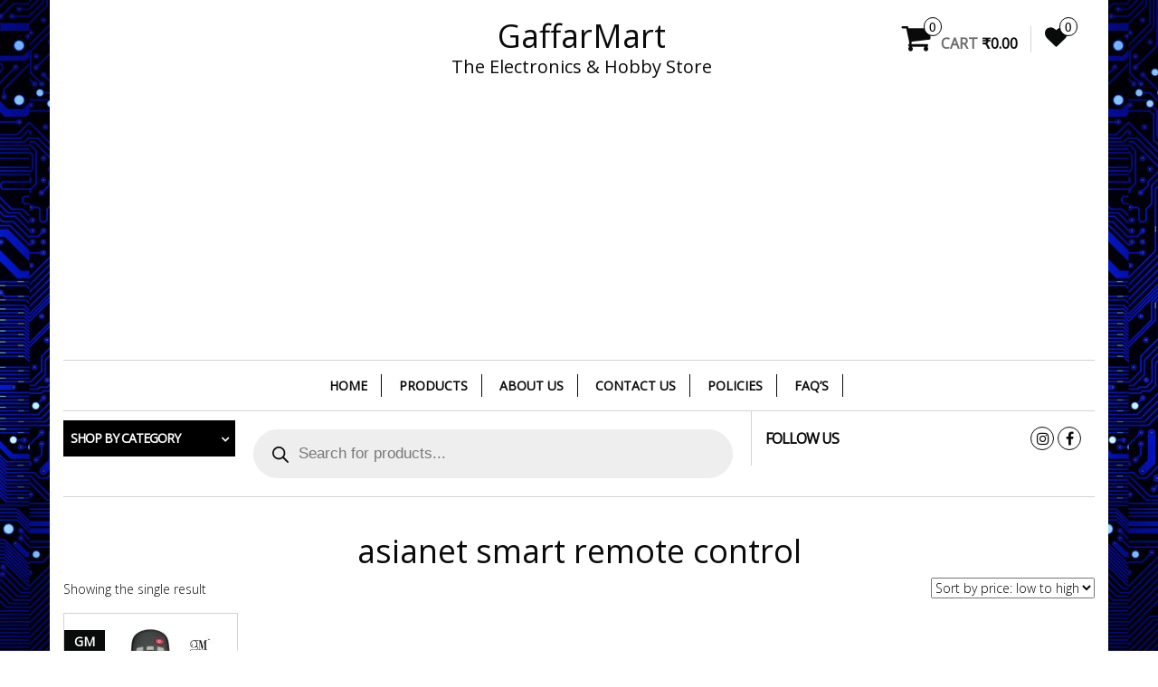

--- FILE ---
content_type: text/html; charset=utf-8
request_url: https://www.google.com/recaptcha/api2/aframe
body_size: 257
content:
<!DOCTYPE HTML><html><head><meta http-equiv="content-type" content="text/html; charset=UTF-8"></head><body><script nonce="u1I4sQiXKvBjmvPIgOrSaw">/** Anti-fraud and anti-abuse applications only. See google.com/recaptcha */ try{var clients={'sodar':'https://pagead2.googlesyndication.com/pagead/sodar?'};window.addEventListener("message",function(a){try{if(a.source===window.parent){var b=JSON.parse(a.data);var c=clients[b['id']];if(c){var d=document.createElement('img');d.src=c+b['params']+'&rc='+(localStorage.getItem("rc::a")?sessionStorage.getItem("rc::b"):"");window.document.body.appendChild(d);sessionStorage.setItem("rc::e",parseInt(sessionStorage.getItem("rc::e")||0)+1);localStorage.setItem("rc::h",'1763752710424');}}}catch(b){}});window.parent.postMessage("_grecaptcha_ready", "*");}catch(b){}</script></body></html>

--- FILE ---
content_type: text/css
request_url: https://gaffarmart.in/wp-content/cache/wpfc-minified/fga0ir06/63k1s.css
body_size: 9666
content:
.rsrc-container {
background-color: #fff;
padding-left: 30px;
padding-right: 30px;
min-width: 320px;
}
.rsrc-header {
background-color: #fff;
display: inline-block;
}
.header-section {
position: relative;
margin-bottom: 5px;
}
.navbar-header {
border-top: 1px solid #D3D3D3;
border-bottom: 1px solid #D3D3D3;
}
.rsrc-header-img {
margin-top: 15px;
margin-bottom: 15px;
} @media only screen and (max-width: 991px) {
#site-header {
text-align: center;
display: inherit; 
}
.social-section {
border-left: none !important;
padding-left: 0;
}
.header-categories #collapseOne {
width: 100%;
}
}
.rsrc-header-text {
padding-left: 5px;
}
.responsive-title .rsrc-header-text .site-title a {
line-height: 50px;
font-size: 32px;
}
.rsrc-top-menu {
}
.rsrc-content {
height: 100%;
margin-top: 20px;
}
.rsrc-main {
padding: 0;
position: relative;
}
.rsrc-fullwidth-home {
margin-top: 20px;
}
.rsrc-home {
padding: 0;
}
.rsrc-left {
padding-left: 0;
}
.rsrc-right {
padding-right: 0;
}
#content-footer-section {
background-color: #F1F1F1;
padding: 10px;
border-top: 1px solid #D3D3D3;
border-bottom: 1px solid #D3D3D3;
margin-left: -30px;
margin-right: -30px;
clear: both;
}
.rsrc-author-credits {
padding: 10px 20px 10px 20px;
text-transform: uppercase;
margin-left: -30px;
margin-right: -30px;
}
.bypostauthor, .sticky {
} .col-xs-1-5, .col-sm-1-5, .col-md-1-5, .col-lg-1-5 {
position: relative;
min-height: 1px;
padding-right: 15px;
padding-left: 15px;
}
.col-xs-1-5 {
width: 20%;
float: left;
}
@media (min-width: 768px) {
.col-sm-1-5 {
width: 20%;
float: left;
}				
}
@media (min-width: 992px) {
.col-md-1-5 {
width: 20%;
float: left;
} 
}
@media (min-width: 1200px) {
.col-lg-1-5 {
width: 20%;
float: left;
}
} @media (min-width: 768px) {
ul.nav li:hover > ul.dropdown-menu {
display: block;
}
.navbar-nav.menu-center {
float: none;
text-align: center;
}
.navbar-nav.menu-center > li {
float: none;
display: inline-block;
}
} @media only screen and (max-width: 767px) {
.dropdown-menu {
position: static;
display: block;
float: none;
padding: 10px 0; 
background-color: transparent;
border: none;
border-radius: 0;
-webkit-box-shadow: none;
box-shadow: none;
}
.dropdown-menu > li > a, .navbar-inverse .navbar-nav .open .dropdown-menu > li > a{
color: #000;
padding: 3px 30px;
}
.dropdown-submenu>.dropdown-menu {
padding-left: 10px;
}
.navbar-inverse .navbar-nav > li > a:after {
display: none;
}
.navbar-nav {
margin: 7.5px 0px;
}
.navbar.cloned {
max-height: 70%;
overflow-y: scroll;
border-bottom: 2px solid;
}
#menu-top-menu.navbar-nav > li > a {
padding: 0;
}
.widget-menu .caret {
display: none;
}
.hidden-xs .rsrc-header-img {
margin: 0;
max-width: 75%;
line-height: 50px;
}
.header-login, .header-cart {
margin-top: 12px!important;
padding: 0;
}
}
.menu-img {
max-width: 75%;
line-height: 50px;
}
.menu-img img {
max-height: 50px;
}
.navbar-inverse .navbar-nav > li > a:after {
content: "/";
margin-left: 10px;
}
.navbar-inverse .navbar-nav > li:last-child a:after {
display: none;
}
ul li li .dropdown-submenu>a:after, #footer-navigation .caret {
display: none;
}
#footer-navigation {
border-bottom: 0;
min-height: 30px;
}
#footer-navigation li > a {
padding-bottom: 0;
}
thead {
background-color: #CECECE;
color: #fff;
}
tr:nth-child(odd)		{ background-color:rgba(0, 0, 0, 0.05); }
tr:nth-child(even)		{ background-color:rgba(255, 255, 255, 0.05); } 
img {
max-width: 100%;
height: auto;
}
.featured-thumbnail {
padding: 0;
overflow: hidden;
position: relative;
cursor: pointer;
}
.featured-thumbnail img {
width: 100%;
}
.featured-thumbnail::before {
position: absolute;
top: 0;
left: -75%;
z-index: 2;
display: block;
content: '';
width: 50%;
height: 100%;
background: -webkit-linear-gradient(left, rgba(255,255,255,0) 0%, rgba(255,255,255,.3) 100%);
background: linear-gradient(to right, rgba(255,255,255,0) 0%, rgba(255,255,255,.3) 100%);
-webkit-transform: skewX(-25deg);
transform: skewX(-25deg);
}
.featured-thumbnail:hover::before {
-webkit-animation: shine .75s;
animation: shine .75s;
}
.featured-thumbnail img {
-webkit-transform: scale(1);
transform: scale(1);
-webkit-transition: .4s ease-in-out;
transition: .4s ease-in-out;
}
.featured-thumbnail:hover img {
-webkit-transform: scale(1.2);
transform: scale(1.2);
}
@-webkit-keyframes shine {
100% {
left: 125%;
}
}
@keyframes shine {
100% {
left: 125%;
}
}
h1.site-title, h2.site-title {
font-size: 36px;
margin-bottom: 0;
}
.menu-text h1.site-title,.menu-text h2.site-title {
font-size: 26px;
margin: 0;
line-height: 50px;
}
.rsrc-header-img.menu-img img {
max-height: 50px;
}
h2.site-desc, h3.site-desc {
font-size: 20px;
margin-top: 0;
}
.navbar {
border-radius: 0;
border: none;
border-bottom: 1px solid #D3D3D3;
background: #fff;
} .screen-reader-text {
border: 0;
clip: rect(1px, 1px, 1px, 1px);
clip-path: inset(50%);
height: 1px;
margin: -1px;
overflow: hidden;
padding: 0;
position: absolute !important;
width: 1px;
word-wrap: normal !important;
}
.screen-reader-text:hover,
.screen-reader-text:active,
.screen-reader-text:focus {
background-color: #f1f1f1;
border-radius: 3px;
box-shadow: 0 0 2px 2px rgba(0, 0, 0, 0.6);
clip: auto !important;
clip-path: none;
color: #21759b;
display: block;
font-size: 14px;
font-weight: bold;
height: auto;
left: 10px;
line-height: normal;
padding: 15px 23px 14px;
text-decoration: none;
top: 5px;
width: auto;
z-index: 100000; } .pager li>a, .pager li>span, .pager li>a:hover, .pager li>a:focus {
display: inline-block !important;
padding: 2px 5px !important;
background-color: transparent !important;
border: none !important;
border-radius: 0 !important;
}
.nav-previous{float:left;}
.nav-next{float:right;}
.post-navigation{clear:both;margin:10px 0 0 0;overflow:hidden; }
.post-navigation div{ display: block; position: relative;font-size: 14px;color: #999;}
.post-previous{float: left;padding-left: 30px; text-align: left;}
.post-next{	float: right;text-align: right;padding-right: 30px;}
.post-navigation div span{display: block;	font-size: 90%;	color: #999;}
.post-navigation div a:after{	position: absolute;	font-size: 45px;line-height: 40px;font-weight: bold;top:0;}
.post-previous a:after{content: '«';	left:0;}
.post-next a:after{content: '»';	right:0;} .postauthor-content img {
float: left;
margin-right: 10px;
}
.postauthor-container {
display: block;
overflow: hidden;
margin-bottom: 15px;
} .related-posts ul {
padding: 15px;
}
.related-posts li {
list-style-type: none;
position: relative;
padding: 0;
}
.related-title {
text-transform: uppercase;
text-decoration: none;
font-weight: bold;
color: #fff;
}
.related-header {
position: absolute;
bottom: 0;
background-color: rgba(0, 0, 0, 0.40);
border-left: 10px solid #F4C700;
width: 100%;
padding: 10px
}
.rpost .entry-summary {
color: #fff;
display: none;
}
.rpost:hover .entry-summary{
display: block;
} .social-links .fa {
font-size: 22px;
}
.social-links {
text-align: center;
float: right;
padding: 17px 0;
}
.social-links ul {
padding: 0;
}
.social-links ul li {
display: inline;
}
.social-links i.fa {
padding: 4px;
text-align: center;
transition: background-color 0.2s ease-out 0s;
font-size: 16px;
float: right;
width: 26px;
height: 26px;
border: 1px solid #999;
border-radius: 50%;
color: #999;
margin-left: 4px;
}
span.social-section-title {
font-size: 16px;
font-weight: bold;
text-transform: uppercase;
padding: 10px 0;
display: inline-block;
line-height: 40px;
} 
.social-links i.fa-twitter:hover {color: #1BB2E9;}
.social-links i.fa-facebook:hover {color: #3B5A9B;}
.social-links i.fa-youtube:hover {color: #ED3F41;}
.social-links i.fa-vimeo-square:hover {color: #44BBFF;}
.social-links i.fa-skype:hover {color: #009CEF;}
.social-links i.fa-linkedin:hover {color: #007BB6;}
.social-links i.fa-google-plus:hover {color: #DC4937;}
.social-links i.fa-github:hover {color: #4183C4;}
.social-links i.fa-flickr:hover {color: #0062DD;}
.social-links i.fa-dribbble:hover {color: #E24D87;}
.social-links i.fa-instagram:hover {color: #3F729B;}
.social-links i.fa-pinterest:hover {color: #D5282E;}
.social-links i.fa-stumbleupon:hover {color: #EC4823;}
.social-links i.fa-tumblr:hover {color: #455469;}
.social-links i.fa-wordpress:hover {color: #21759B;}
.social-links i.fa-codepen:hover {color: #CCCCCC;}
.social-links i.fa-digg:hover {color: #14589E;}
.social-links i.fa-reddit:hover {color: #FF4500;}
.social-links i.fa-email:hover {color: #FF5400;}
.social-links i.fa-rss:hover {color: #FFB300;}
.fa-email:before {
content: "\f003";
}
.top-section {
padding: 0;
border-bottom: 1px solid #D3D3D3;
}
.top-infobox {
font-size: 14px;
font-weight: bold;
color: #000;
padding: 7px;
} .home-header {
padding: 10px 15px;
}
.archive-article {
position: relative;
margin-bottom: 20px;
border: 1px solid #D3D3D3;
}
.archive-article header {
position: absolute;
top: 50%;
width: 100%;
text-align: center;
background-color: rgba(255, 255, 255, 0.68);
padding: 15px;
color: #000;
left: 50%;
-webkit-transform: translate(-50%, -50%);
-moz-transform: translate(-50%, -50%);
-ms-transform: translate(-50%, -50%);
-o-transform: translate(-50%, -50%);
transform: translate(-50%, -50%);
}
.archive-article header a{
color: #000;
}
.nothumbnail header {
position: relative;
left: 0;
top: 0;
-webkit-transform: translate(0, 0);
-moz-transform: translate(0, 0);
-ms-transform: translate(0, 0);
-o-transform: translate(0, 0);
transform: translate(0, 0);
}
.page-header, .archive-article header a {
text-transform: uppercase;
text-decoration: none;
font-weight: bold !important;
color: #000;
}
h1.page-header, h2.page-header {
font-size: 32px;
line-height: 1;
margin-bottom: 5px;
}
.post-meta {
font-size: 75%;
display: block;
padding-bottom: 15px;
opacity: 0.8;
}
.post-meta span.fa {
margin-right: 2px;
}
.post-meta span, .post-meta time {
margin-right: 5px;
}
.entry-summary {
color: #515151;
line-height: 1.8;
margin-bottom: 25px;
} .navigation.pagination {
width: 100%;
text-align: center;
background-color: #f4c700;
border-radius: 0;
padding: 25px;
margin: 0;
}
.nav-links {
display: inline-block;
}
.nav-links a, .nav-links span {
position: relative;
float: left;
padding: 7px 12px;
line-height: 1.5;
text-decoration: none;
background-color: #ffffff;
color: #000;
border: 1px solid #dddddd;
margin-left: -1px;
}
.nav-links span.current {
background-color: rgba(0, 0, 0, 0.1);
color: #ffffff;
} .home-featured .home-header {
position: absolute;
bottom: 0;
background-color: rgba(0, 0, 0, 0.40);
border-left: 10px solid #F4C700;
width: 100%;
-webkit-transition: bottom .3s ease-in-out;
-moz-transition: bottom .3s ease-in-out;
-o-transition: bottom .3s ease-in-out;
transition: bottom .3s ease-in-out;
}
.home-featured .home-header .page-header a {
font-size: 50%;
}
article.featured-article {
display: inline-block;
padding: 0;
min-height: 170px;
}
.home-featured .home-header .entry-summary {
color: #fff;
display: none;
}
.home-featured .home-header:hover .entry-summary{
display: block;
} .btn.outline {
background: none;
padding: 5px 10px;
}
.btn-primary.outline {
border: 2px solid #f4c700;
color: #f4c700;
border-radius: 0;
-webkit-transition: .3s ease-in-out;
-moz-transition: .3s ease-in-out;
-o-transition: .3s ease-in-out;
transition: .3s ease-in-out;
}
.btn-primary.outline:hover, .btn-primary.outline:focus, .btn-primary.outline:active, .btn-primary.outline.active, .open > .dropdown-toggle.btn-primary {
color: #fff;
border-color: #f4c700;
background-color: #f4c700;
}
.btn-primary.outline:hover a{
color: #fff;
}
.btn-primary.outline:active, .btn-primary.outline.active {
border-color: #f4c700;
color: #fff;
box-shadow: none;
} .btn {	
border: 0 none;
}
.btn:focus, .btn:active:focus, .btn.active:focus {
outline: 0 none;
}
.btn .fa {
margin-right: 5px;
} #breadcrumbs {
padding: 10px;
text-transform: uppercase;
border-top: 1px solid #D3D3D3;
border-bottom: 1px solid #D3D3D3;
margin-bottom: 10px;
}
#breadcrumbs .fa{
margin-right: 5px;
} .widget h3 {
font-size: 16px;
color: #000;
letter-spacing: 0;
font-weight: bold;
text-transform: uppercase;
}
#content-top-section {
display: block;
float: right;
width: 100%;
}
#content-top-section .widget {
float: right;
display: inline-block;
margin: 0 5px;
line-height: 1.1;
border: 1px solid #D3D3D3;
padding: 0 5px;
border-top: 0;
}
#content-top-section h3.widget-title {
margin: 0 5px;
padding: 0;
display: inline-block;
line-height: 1.4;
}
#content-top-section .widget ul {
padding: 0;
margin: 0;
list-style-type: none;
display: inline-block;
}
#content-top-section .widget li {
display: inline-block;
}
#content-top-section a.woocs_flag_view_item {
width: inherit;
height: inherit;
}
#content-top-section .textwidget {
display: inline-block;
} .rsrc-main .rsrc-post-content {
padding: 15px 0;
}
.single-thumbnail {
text-align: center;
} #back-top {
position: fixed;
bottom: 15px;
right: 10px;
z-index: 999;
}
#back-top a {
width: 40px;
display: block;
text-align: center;
-webkit-transition: 1s;
-moz-transition: 1s;
transition: 1s;
opacity: 0.7;
}
#back-top a:hover {
opacity: 1;
}
#back-top span {
width: 40px;
height: 40px;
display: block;
-webkit-border-radius: 5px;
-moz-border-radius: 5px;
border-radius: 5px;
background-color: #F4C700;
}
#back-top span:before {
font-family: 'FontAwesome';
content: "\f106";
line-height: 40px;
font-size: 25px;
color: #fff;
} form#commentform p input {
width: 100%;
}
.commentlist ul.children {
text-transform: inherit;
} .widget_nav_menu li {
width: 100%;
}
.widget_nav_menu li:before {
margin-right: 5px;
}
.widget ul {
padding-left: 20px;
} .single-article {
margin-bottom: 25px;
}
.single-article-carousel{
padding: 0;
margin-right: 20px;
}
li.single-article-carousel{
padding: 0;
list-style-type: none;
}
.recent-carousel {
margin-bottom: 20px;
}
.single-article-inner {
border: 1px solid #D3D3D3;
padding-bottom: 20px;
}
.single-article h2.page-header, .single-article-carousel h2.page-header{
font-weight: normal;
font-size: 20px;
padding: 15px 10px 10px 10px;
color: #000;
}
.single-article h2.page-header a, .single-article-carousel h2.page-header a{
color: #000;
word-wrap: break-word;
}
.single-article  .entry-summary, .single-article-carousel  .entry-summary {
padding: 0 10px;
}
.single-article.col-md-3:nth-child(4n+5),
.single-article.col-md-6:nth-child(2n+3),
.single-article.col-md-4:nth-child(3n+4),
.single-article.col-md-1-5:nth-child(5n+6),
.single-article.col-md-2:nth-child(6n+7) {
clear:left;
}
.single-meta-date {
position: absolute;
top: 0;
left: 15px;
padding: 10px;
background-color: #F4C700;
margin: 8px;
color: #fff;
text-align: center;
}
.day {
font-size: 25px;
font-weight: bold;
line-height: 25px;
}
.month {
letter-spacing: -1px;
text-transform: uppercase;
}
.single-article.single-alt {
margin-bottom: 10px;
}
.single-alt .single-article-inner {
padding: 10px;
min-height: 90px;
}
.single-alt .single-thumbnail {
float: left;
padding-right: 10px;
}
.single-alt .single-meta-date {
position: relative;
float: left;
left: 0;
padding: 14px 10px;
margin: 0 10px 0 0;
max-height: 70px;
}
.single-alt .entry-summary, .single-alt h2.page-header {
padding: 0;
margin: 0;
} input, select, textarea {
color: #000;
}
.header-cart, .header-login {
position: relative;
margin-top: 24px;
text-transform: uppercase;
color: #000;
}
.header-cart a, .header-login a {
color: #000;
}
.header-login {
margin-top: 28px;
}
.header-cart p{
margin: 0;
padding: 0;
text-align: center;
}
.header-cart-inner {
display: inline-block;
vertical-align: middle;
}
.site-header-cart {
position: absolute;
top: 100%;
padding: 10px;
border: 1px solid #CECECE;
display: none;
opacity: 0;
z-index: 999999;
background-color: #fff;
min-width: 330px;
right: 0;
-webkit-transition: .5s ease-in-out;
transition: .5s ease-in-out; 
}
.header-cart-inner:hover .site-header-cart {
display: block;
opacity: 1;
}
.woocommerce-cart .header-cart-inner:hover .site-header-cart,
.woocommerce-checkout .header-cart-inner:hover .site-header-cart {
display: none !important;
} .float-cart {
position: fixed;
top: 25%;
right: 0;
z-index: 999;
}
.float-cart .amount-title, .float-cart .amount-cart {
display: none;
}
.float-cart .top-wishlist, .float-cart .cart-contents, .float-cart .float-account {
padding: 15px;
margin: -1px;
float: none;
display: block;
border: 1px solid #d3d3d3;
background: rgba(255, 255, 255, 0.5);
font-size: 25px;
line-height: 30px;
position: relative;
z-index: 1000;
text-align: center;
}
.float-cart.header-cart .count {
background-color: rgba(255, 255, 255, 0.6);
}
.float-cart.header-cart .cart-style-two .count,
.float-cart.header-cart .cart-style-three .count,
.float-cart.header-cart .wishlist-style-two .count,
.float-cart.header-cart .wishlist-style-three .count {
opacity: 0.6;
}
.float-cart .site-header-cart {
top: 0;
right: -400px;
display: block;
z-index: 998;
}
.float-cart .header-cart-inner:hover .site-header-cart {
right: 100%;
}
.woocommerce ul.cart_list li img, .woocommerce ul.product_list_widget li img {
width: 60px;
float: left;
margin-left: 0;
margin-right: 5px;
}
.woocommerce ul.cart_list li dl, .woocommerce ul.product_list_widget li dl {
float: left;
border: none;
padding: 0 15px 0 0;
}
.woocommerce .widget_shopping_cart .total, .woocommerce.widget_shopping_cart .total {
border-top: 3px double #ebe9eb;
padding: 15px 0;
}
.header-cart i {
position: relative;
font-size: 35px;
}
.header-cart .count {
position: absolute;
font-size: 15px;
right: -11px;
border-radius: 60%;
padding: 2px 5px;
color: black;
background-color: white;
border: 1px solid #000;
top: -5px;
}
.header-cart .cart-style-two .count,
.header-cart .cart-style-three .count,
.header-cart .cart-style-four .count,
.top-wishlist.wishlist-style-two .count,
.top-wishlist.wishlist-style-three .count,
.top-wishlist.wishlist-style-four .count {
border: 2px solid;
}
.header-cart .cart-style-four .fa-shopping-cart,
.header-cart .wishlist-style-four .fa-heart {
border: 2px solid;
font-size: 22px;
padding: 8px;
border-radius: 50%;
}
.header-cart .cart-style-three i {
position: relative;
font-size: 22px;
border-radius: 50%;
padding: 10px;
margin-top: -5px;
}
.top-wishlist.wishlist-style-three .fa-heart {
position: relative;
font-size: 20px;
border-radius: 50%;
padding: 10px;
margin-top: -5px;
}
.top-wishlist.wishlist-style-three .count {
margin-top: 1px;
}
.top-wishlist.wishlist-style-four .count {
top: -10px;
}
.top-wishlist .count {
top: -8px;
}
.header-cart .top-wishlist a {
font-size: 16px;
position: relative;
}
.amount-title {
margin: 0 0 0 10px;
font-size: 16px;
font-weight: bold;
opacity: 0.6;
display: inline-block;
}
.amount-cart {
margin-left: 4px;
display: inline-block;
}
.amount-cart, .header-login {
font-size: 16px;
font-weight: bold;
color: #000;
}
.header-cart .woocommerce a.button {
min-width: 48%;
text-align: center;
margin-bottom: 10px;
}
.top-wishlist {
display: inline-block;
margin-left: 10px;
padding: 0px 15px;
border-left: 1px solid #D3D3D3;
vertical-align: middle;
}
.top-wishlist a {
color: #F4C700;
padding-top: 6px;
position: relative;
}
.top-wishlist .fa {
font-size: 25px;
}
.header-line-search {
border-bottom: 1px solid #D3D3D3;
margin-bottom: 20px;
letter-spacing: -1px;
border-top: 1px solid #D3D3D3;
margin-top: -1px;
}
.header-categories {
padding: 10px 0 10px 0;
}
.header-categories .list-unstyled{
display: table;
width: 100%;
margin-bottom: 0;
}
.header-categories .accordion-toggle {
padding: 0 15px 0 8px;
font-size: 14px;
text-transform: uppercase;
font-weight: bold;
color: #fff;
background-color: #000;
display: table-cell;
height: 40px;
line-height: 14px;
position: relative;
vertical-align: middle;
}
.header-categories .accordion-toggle:after {
font-family: 'FontAwesome';
content: "\f107";
margin-right: 8px;
position: absolute;
top: 14px;
right: 0;
}
.header-categories #collapseOne {
position: absolute;
top: 100%;
z-index: 10;
background-color: white;
min-width: 200px;
padding: 15px;
border: 1px solid #D3D3D3;
left: 0;
}
.header-categories .accordion-inner li {
font-size: 15px;
list-style-type: none;
margin-bottom: 4px;
text-transform: uppercase;
opacity: 0.8;
}
.header-categories .accordion-inner li a{
color: #000;
}
.header-categories .accordion-inner ul.children {
padding-left: 15px;
}
.header-categories .accordion-inner li ul {
padding: 0;
}
.header-search-form {
position: relative;
padding: 10px;
}
.header-search-form select, .header-search-title {
padding: 10px;
font-size: 14px;
font-weight: bold;
text-transform: uppercase;
border: 1px solid #D3D3D3;
height: 40px;
margin-right: -1px;
cursor: pointer;
line-height: 20px;
}
.header-search-form select {
color: #000;
}
.header-search-title {
cursor: auto;
}
.header-search-form input {
padding: 8px;
height: 40px;
border: 1px solid #D3D3D3;
}
.header-search-form button {
position: absolute;
right: 10px;
font-size: 14px;
padding: 10px 10px;
background-color: black;
border: 0;
color: white;
text-transform: uppercase;
font-weight: bold;
height: 40px;
line-height: 20px;
}
.social-section {
border-left: 1px solid #D3D3D3;
display: inline;
}
#add_payment_method #payment, .woocommerce-checkout #payment {
background: rgba(235, 233, 235, 0.43);
}
.woocommerce-cart .wc-proceed-to-checkout a.checkout-button {
padding: 10px;
}
.top-grid-img, .cat-grid-img{
position: relative;
overflow: hidden;
}
.top-grid-heading {
position: absolute;
bottom: 20%;
padding: 5%;
text-transform: uppercase;
color: black;
font-weight: bold;
-webkit-transition: .5s ease-in-out;
transition: .5s ease-in-out;
background-color: rgba(255, 255, 255, 0.35);
z-index: 2;
}
.top-grid-img:before {
content: '';
position: absolute;
top: 0;
right: 0;
left: 0;
bottom: 0;
background-color: #000;
z-index: 1;
opacity: 0;
-webkit-transition: .8s ease-in-out;
transition: .8s ease-in-out;
}
.topfirst-img:hover .top-grid-img:before, 
.top-grid-cat:hover .top-grid-img:before, 
.product-cats:hover .top-grid-img:before, 
.cat-grid-img:hover .top-grid-img:before,
.masonry-entry:hover .top-grid-img:before{
opacity: 0.7;
}
.top-grid-products ul {
margin: 0;
padding: 0;
}
.top-grid-products li:nth-child(2n) {
clear: both;
}
.top-grid-img img, .cat-grid-img img {
-webkit-transform: rotate(0) scale(1);
transform: rotate(0) scale(1);
-webkit-transition: .8s ease-in-out;
transition: .8s ease-in-out;
width: 100%;
}
.topfirst-img:hover img, .top-grid-cat:hover img, .product-cats:hover img, .cat-grid-img:hover img, .masonry-entry:hover img {
-webkit-transform: rotate(10deg) scale(1.5);
transform: rotate(10deg) scale(1.5);
}
.top-grid-heading .btn-primary.outline a{
font-weight: bold;
}
.topfirst-img:hover .btn-primary.outline{
color: #fff;
border-color: #f4c700;
background-color: #f4c700;
}
.topfirst-img:hover .btn-primary.outline a{
color: #fff;
}
.topfirst-img:hover .top-grid-heading, .top-grid-cat:hover .top-grid-heading, .product-cats:hover .top-grid-heading {
color: #fff;
}
li.product-cats {
position: relative;
}
ul.products {
margin-bottom: 0;
padding: 0;
}
.topsecond-img .top-grid-heading {
padding: 2% 5% 5% 5%;
right: 0;
z-index: 2;
}
.product-cats .top-grid-heading {
bottom: 0;
text-align: center;
width: 100%;
z-index: 2;
}
.product-cats .top-grid-heading h2 {
font-size: 18px;
font-weight: bold;
}
.no-gutter [class*="-6"], .no-gutter [class*="-4"] {
padding-left:0;
padding-right:0;
}
.top-area {
margin: 0 0 30px 0;
}
.top-area h2 {
font-weight: bold;
} .post-tags {
clear: both;
} .twp-tooltip {	
text-decoration: underline;
} .divider {
widht:100%;
margin: 15px auto;
}
.di-one {
border: 0;
height: 1px;
background: #333;
background-image: linear-gradient(to right, #ccc, #333, #ccc);
}
.di-two {
border: 0;
height: 1px;
background-image: linear-gradient(to right, rgba(0, 0, 0, 0), rgba(0, 0, 0, 0.75), rgba(0, 0, 0, 0));
}
.di-dashed {
border: 0;
border-bottom: 1px dashed #ccc;
background: #999;
}
.di-double {
border: 0;
height: 0;
padding: 2px;
border-top: 1px solid rgba(0, 0, 0, 0.2);
border-bottom: 1px solid rgba(0, 0, 0, 0.2);
} .divider-title {
display: table;
white-space: nowrap;
overflow: hidden;
margin-bottom: 20px;
}
.divider-title:before, .divider-title:after {
border-top: 1px solid rgba(0, 0, 0, 0.2);
content: '';
display: table-cell;
position: relative;
top: 0.5em;
width: 45%;
}
.divider-title.ti-dotted:before, .divider-title.ti-dotted:after {
border-top: 1px dotted rgba(0, 0, 0, 0.2);
}
.divider-title.ti-dashed:before, .divider-title.ti-dashed:after {
border-top: 1px dashed rgba(0, 0, 0, 0.2);
}
.divider-title.ti-double:before, .divider-title.ti-double:after {
border-top: 3px double rgba(0, 0, 0, 0.2);
}
.divider-title:before{ right: 1.5%; }
.divider-title:after { left: 1.5%; } .twp-image {
position: relative;
overflow: hidden;
margin-bottom: 15px;
display: inline-block;
max-width: 100%;
}
.img-heading {
position: absolute;
top: 50%;
text-align: center;
width: 100%;
margin: -15px 0 0 0;
font-weight: bold;
}
.zoomin img {
-webkit-transform: scale(1);
transform: scale(1);
overflow: hidden;
-webkit-transition: .3s ease-in-out;
transition: .3s ease-in-out;
}
.twp-image.zoomin:hover img {
-webkit-transform: scale(1.1);
transform: scale(1.1);
}
.zoomout img {
-webkit-transform: scale(1);
transform: scale(1);
-webkit-transition: .3s ease-in-out;
transition: .3s ease-in-out;
}
.twp-image.zoomout:hover img {
-webkit-transform: scale(0.9);
transform: scale(0.9);
}
.twp-image.flash:hover img {
opacity: 1;
-webkit-animation: flash 1.5s;
animation: flash 1.5s;
}
@-webkit-keyframes flash {
0% {
opacity: .4;
}
100% {
opacity: 1;
}
}
@keyframes flash {
0% {
opacity: .4;
}
100% {
opacity: 1;
}
} .woocommerce ul.products li.product h3,
.woocommerce ul.products li.product h2.woocommerce-loop-product__title,
.woocommerce ul.products li.product h2.woocommerce-loop-category__title {
padding: 0 5px 5px 5px;
width: 100%;
text-align: center;
text-transform: uppercase;
color: black;
font-weight: bold;
font-size: 100%;
}
.woocommerce ul.products li.product {
padding: 5px;
border: 1px solid #D3D3D3;
text-align: center;
overflow: hidden;
-webkit-transition: .3s ease-in-out;
transition: .3s ease-in-out;
}
li.product-category.product .count {
position: absolute;
top: -20px;
background-color: transparent;
left: 0;
color: #fff;
opacity: 0;
padding: 5%;
-webkit-transition: .5s ease-in-out;
transition: .5s ease-in-out;
width: 100%;
background-color: rgba(0, 0, 0, 0.5);
}
.woocommerce ul.products li.product:hover .count{
top: 40%;
opacity: 1;
} .custom-category {
margin-bottom: 20px;
}
.custom-category li.product-cats {
margin-bottom: 30px;
}
.custom-category .cat-meta {
text-align: center;
}
.custom-category .img-thumbnail {
border-radius: 0;
}
.custom-category .cat-count:after {
content: '';
margin: 15px auto;
width: 40px;
height: 4px;
display: block;
background: #D3D3D3;
}
.custom-category a {
font-weight: bold;
}
.custom-category .top-grid-heading {
margin-left: -4px;
}
.custom-category .top-grid-heading h2 {
font-size: 14px;
margin: 5px 0 5px 0;
font-weight: bold;
} .top-grid-products .onsale, .custom-category .onsale, .slider-grid-img .onsale, .woocommerce ul.products li.product .onsale, .woocommerce span.onsale, .top-carousel-inner span.onsale {
margin: 0;
border-radius: 0;
color: #FEFEFE;
left: 0;
right: auto;
overflow: hidden;
position: absolute;
text-align: center;
text-transform: uppercase;
top: 18px;
background-color: #F4C700;
white-space: nowrap;
font-weight: bold;
font-size: 14px;
-webkit-backface-visibility: hidden;
z-index: 9;
padding: 3px 8px;
line-height: 20px;
height: 25px;
min-height: 25px;
}
.woocommerce .products .star-rating {
position: absolute;
top: 0px;
right: 10px;
-webkit-transition: .6s ease-in-out;
transition: .6s ease-in-out;
opacity: 0;
}
.woocommerce ul.products li.product:hover .star-rating {
top: 10px;
right: 10px;
opacity: 1;
}
.woocommerce ul.products li.product .price del {
color: inherit;
opacity: .5;
display: inline-block;
}
.add-to-wishlist-custom {
margin-top: 1em;
position: absolute;
right: 100%;
width: 100%;
top: 45%;
background-color: #000;
color: #fff;
opacity: 0;
-webkit-transition: .5s ease-in-out;
transition: .5s ease-in-out;
line-height: 18px;
font-size: 16px;
padding: 6px 12px;
white-space: nowrap;
}
a.add_to_wishlist {
padding: 0px 15px;
}
.add-to-wishlist-custom:hover {
background-color: #F4C700;
color: #fff;
}
.add-to-wishlist-custom .yith-wcwl-add-button a:before {
font-family: 'FontAwesome';
content: "\f004";
margin-right: 5px;
}
.add-to-wishlist-custom a, .add-to-wishlist-custom a:hover {
color: #fff;
font-weight: bold;
font-size: 15px;
}
.add-to-wishlist-custom img.ajax-loading {
margin-left: 5px;
visibility:hidden;
height: 16px;
width: 16px;
}
.woocommerce ul.products li.product:hover .add-to-wishlist-custom {
right: 0;
opacity: 1;
}
.yith-wcwl-wishlistexistsbrowse.show {
white-space: initial;
padding: 2px 4px;
line-height: 22px;
}
.woocommerce ul.products li.product .button {
margin-top: 1em;
position: absolute;
left: 100%;
width: 100%;
top: 30%;
background-color: #F4C700;
color: #fff;
opacity: 0;
font-size: 15px;
-webkit-transition: .5s ease-in-out;
transition: .5s ease-in-out;
}
.woocommerce a.button.alt, .woocommerce button.button.alt, .woocommerce input.button.alt, .woocommerce #respond input#submit.alt, .woocommerce #respond input#submit, .woocommerce a.button, .woocommerce button.button, .woocommerce input.button {
background-color: #F4C700;
color: #fff;
-webkit-transition: .5s ease-in-out;
transition: .5s ease-in-out;
}
.woocommerce #respond input#submit.alt.disabled, .woocommerce #respond input#submit.alt:disabled, .woocommerce #respond input#submit.alt:disabled[disabled], .woocommerce a.button.alt.disabled, .woocommerce a.button.alt:disabled, .woocommerce a.button.alt:disabled[disabled], .woocommerce button.button.alt.disabled, .woocommerce button.button.alt:disabled, .woocommerce button.button.alt:disabled[disabled], .woocommerce input.button.alt.disabled, .woocommerce input.button.alt:disabled, .woocommerce input.button.alt:disabled[disabled] {
background-color: #F4C700;
color: #fff;
}
.woocommerce button.button.alt:disabled:hover, .woocommerce button.button.alt:disabled[disabled]:hover, .woocommerce ul.products li.product .button:hover, .woocommerce a.button.alt:hover, .woocommerce button.button.alt:hover, .woocommerce input.button.alt:hover, .woocommerce #respond input#submit.alt:hover, .woocommerce #respond input#submit:hover, .woocommerce a.button:hover, .woocommerce button.button:hover, .woocommerce input.button:hover {
background-color: #000;
color: #fff;
}
.woocommerce ul.products li.product .button:before {
font-family: 'FontAwesome';
content: "\f07a";
margin-right: 5px;
}
.woocommerce ul.products li.product .button.product_type_variable:before {
font-family: 'FontAwesome';
content: "\f105";
}
.woocommerce ul.products li.product:hover .button {
left: 0;
opacity: 1;
}
.widget_shopping_cart a.button {
min-width: 48%;
margin-bottom: 10px;
text-align: center;
}
.widget_shopping_cart p {
text-align: center;
}
.woocommerce a.added_to_cart {
display: inline-block;
width: 100%;
text-align: center;
color: #fff;
background-color: #000;
padding: 5px;
font-weight: bold;
}
.woocommerce a.added_to_cart:hover {
background-color: #F4C700;
}
.woocommerce td.product-name dl.variation dd, .woocommerce ul.product_list_widget li dl dd {
margin-bottom: 0px;
} .woocommerce div.product div.images img {
padding: 5px;
border: 1px solid #D3D3D3;
}
.woocommerce div.product .product_title {
text-transform: uppercase;
font-weight: bold;
border-bottom: 1px solid #D3D3D3;
padding-bottom: 10px;
font-size: 28px;
}
.woocommerce #respond input#submit, .woocommerce a.button, .woocommerce button.button, .woocommerce input.button {
border-radius: 0;
}
.woocommerce div.product form.cart .variations td.label {
padding: 10px;
background-color: #000;
display: inline-block;
}
.variations tr:nth-child(odd), .variations tr:nth-child(even) {
background-color: transparent;
}
.woocommerce div.product form.cart .variations td {
padding-top: 0;
}
.woocommerce div.product form.cart .variations select {
padding: 8px;
}
.woocommerce div.product form.cart .variations label {
color: #fff;
text-transform: uppercase;
margin: 0;
line-height: 18px;
}
.woocommerce div.product form.cart .reset_variations:before {
font-family: 'FontAwesome';
content: "\f00d";
margin-right: 5px;
}
.woocommerce div.product .woocommerce-tabs ul.tabs {
padding: 0;
margin-bottom: 10px;
}
.woocommerce div.product .woocommerce-tabs ul.tabs li {
background-color: transparent;
border-radius: 0;
margin: 0;
padding: 0 10px;
border: 1px solid #FFFFFF;
border-color: transparent;
}
.woocommerce div.product .woocommerce-tabs ul.tabs li:before, .woocommerce div.product .woocommerce-tabs ul.tabs li:after {
border-width: 0;
box-shadow: none!important;
position: relative;
}
.woocommerce div.product .woocommerce-tabs ul.tabs li:after {
font-family: 'FontAwesome';
content: "/";
margin-left: 10px;
}
.woocommerce div.product .woocommerce-tabs ul.tabs li.active {
border-bottom-color: #F4C700;
background: transparent;   
}
.woocommerce div.product .woocommerce-tabs ul.tabs li a {
opacity: 0.7;
text-transform: uppercase;
}
.woocommerce div.product .woocommerce-tabs ul.tabs li.active a {
opacity: 1;
}
.wc-tab h2 {
margin-top: 0;
}
.woocommerce #reviews #comments ol.commentlist li .comment-text {
padding: 1em;
}
.woocommerce #reviews #comments ol.commentlist {
padding: 0;
}
.woocommerce div.product p.price, .woocommerce div.product span.price {
color: #000000;
font-size: 22px;
}
.woocommerce ul.products li.product .price {
color: #000000;
font-size: 16px;
}
.woocommerce-cart .cart-collaterals .cart_totals table td, .woocommerce-cart .cart-collaterals .cart_totals table th {
padding: 6px;
} .woocommerce h1.page-title {
text-align: center;
}
.woocommerce .term-description {
border-bottom: 1px solid #D3D3D3;
margin-bottom: 20px;
text-align: center;
padding-bottom: 10px;
} .woocommerce ul.cart_list li, .woocommerce ul.product_list_widget li {
padding: 4px;
margin-bottom: 5px;
border: 1px solid #D3D3D3;
}
.woocommerce .widget_shopping_cart .cart_list li, .woocommerce.widget_shopping_cart .cart_list li {
padding-top: 5px;
}
ul.product-categories, ul.children {
padding: 5px 0;
list-style-type: none;
text-transform: uppercase;
}
ul.children {
padding-left: 10px;
}
.woocommerce .widget_price_filter .ui-slider .ui-slider-handle, .woocommerce .widget_price_filter .ui-slider .ui-slider-range {
background-color: #F4C700;
}
.woocommerce .widget_price_filter .price_slider_wrapper .ui-widget-content {
background-color: #000;
}
.woocommerce form .form-row .input-checkbox {
position: relative;
} .woocommerce-MyAccount-navigation ul {
padding: 0;
list-style-type: none;
text-transform: uppercase;
font-weight: bold;
margin-bottom: 25px;
}
li.woocommerce-MyAccount-navigation-link {
padding: 10px 15px;
border-bottom: 1px solid;
}
li.woocommerce-MyAccount-navigation-link:hover {
background-color: rgba(169, 169, 169, 0.20);
}
li.woocommerce-MyAccount-navigation-link.is-active {
background-color: #f4c700;
color: #ffffff;
}
li.woocommerce-MyAccount-navigation-link.is-active a {
color: #ffffff;
}
.woocommerce-MyAccount-navigation-link:before {
font-family: 'FontAwesome';
margin-right: 10px;
}
.woocommerce-MyAccount-navigation-link--dashboard:before {
content: "\f108";  
}
.woocommerce-MyAccount-navigation-link--orders:before {
content: "\f115";  
}
.woocommerce-MyAccount-navigation-link--edit-address:before {
content: "\f041";  
}
.woocommerce-MyAccount-navigation-link--payment-methods:before {
content: "\f09d";  
}
.woocommerce-MyAccount-navigation-link--edit-account:before {
content: "\f044";  
}
.woocommerce-MyAccount-navigation-link--customer-logout:before {
content: "\f08b";  
}
.woocommerce-MyAccount-navigation-link--downloads:before {
content: "\f019";  
} .custom-box {
display: block;
clear: both;
float: left;
font-weight: bold;
padding-top: 10px;
text-transform: uppercase;
cursor: pointer;
opacity: 0.8;
}
.custom-box:hover {
opacity: 1;
text-decoration: underline;
}
.custom-box .fa {
margin-right: 5px;
}
.popover, .popover-content {
max-width: 450px;
width: 100%;
} input.search-field, #searchform #s, .yith-s {
border: 1px solid #D3D3D3;
padding: 8px;
width: 100%;
height: auto;
border-radius: 0;
position: relative;
}
#yith-ajaxsearchform .search-navigation {
display: inline !important;
}
form.woocommerce-product-search, .widget_search, .searchform, #yith-ajaxsearchform {
position: relative;
}
.widget_search #searchform #searchsubmit, .woocommerce-product-search input[type="submit"], #yith-searchsubmit, .widget_product_search button[type="submit"] {
position: absolute;
top: 0;
right: 0;
margin: 0;
padding: 9px;
border-radius: 0;
border: none;
color: #fff;
}
.dgwt-wcas-search-wrapp {
min-width: auto !important;
}
.widget .dgwt-wcas-is-details .dgwt-wcas-content-wrapp {
padding-left: 35px;
} .maxstore-has-gallery {
position: relative;
}
.maxstore-has-gallery .onsale, .woocommerce ul.products li.product:hover .add-to-wishlist-custom {
z-index: 999999;
}
.maxstore-has-gallery .secondary-image {
position: absolute;
top:0;
left:0;
opacity:0;
padding: 5px;
-webkit-transition: all 0.3s;
transition: all 0.3s;
}
.woocommerce ul.products li.product:hover .secondary-image {
opacity: 1;
} .woocommerce form .form-row input.input-text, .woocommerce form .form-row textarea {
line-height: 1;
padding: 6px;
}
input#coupon_code {
width: 50%;
padding: 6px;
}
.flexslider.woocommerce ul.products li.product {
clear: none;
margin: 0 20px 10px 0;
}
.flexslider.woocommerce.loading-hide ul.products, .flexslider.product-slider.loading-hide ul.slides {
opacity: 0;
max-height: 200px;
overflow: hidden;
}
.loading-hide {max-height: 200px; background: url(//gaffarmart.in/wp-content/themes/maxstore-pro/img/loader-carousel.gif) no-repeat center center !important; } .widget-menu ul.dropdown-menu {
top: 0;
left: 100%;
border: 0;
border-radius: 0;
padding: 10px;
}
.rsrc-right .widget-menu ul.dropdown-menu {
left: inherit;
right: 100%;
}
.widget-menu .caret {
margin-left: 15px;
border-left: 4px dashed;
border-top: 4px solid transparent;
border-bottom: 4px solid transparent;
position: absolute;
right: 5px;
top: 50%;
margin-top: -3px;
}
.widget-menu li {
list-style-type: none;
padding: 5px;
border-bottom: 1px solid rgba(0, 0, 0, 0.11);
}
.widget-menu li:last-child  {
border-bottom: none;
}
.widget-menu a {
display: block;
}
.widget-menu li:hover > ul.dropdown-menu {
display: block;
}
.widget-menu .dropdown-menu > li > a {
padding: 3px 5px;
} .wpcf7-form-control {
width: 100%;
margin-top: 5px;
margin-bottom: 10px;
}
input.wpcf7-form-control {
padding: 5px;
}
select.wpcf7-select {
padding: 5px;
}
input.wpcf7-submit {
padding: 10px 25px;
background-color: #F4C700;
border: none;
color: #fff;
font-weight: bold;
} form.widget_wysija {
text-align: center;
padding: 10px;
border: 1px solid rgba(0, 0, 0, 0.17);
background: rgba(119, 119, 119, 0.15);
background-color: rgba(119, 119, 119, 0.15);
}
.widget_wysija_cont .wysija-submit {
display: inline-block;
border: 0;
background-color: #F4C700;
color: #fff;
font-weight: bold;
padding: 5px 10px;
margin-top: 10px;
}
p.wysija-paragraph {
margin-top: 15px;
}
.widget_wysija input {
padding: 5px;
color: #CFCFCF;
} .widget .single-alt .single-article-inner {
padding: 5px;
min-height: 70px;
overflow: hidden;
}
.widget .single-alt .single-meta-date {
padding: 8px 5px;
margin: 0 5px 0 0;
max-height: 60px;
}
.widget .single-alt .page-header {
margin: 0;
padding: 0;
font-size: 12px;
} .product-slider #reviews .comment .star-rating {
float: none;
font-size: 1em;
margin: 0;
position: absolute;
top: 2px;
right: 20px;
}
.product-slider .star-rating {
overflow: hidden;
height: 1em;
line-height: 1em;
width: 5.1em;
font-family: "fontawesome";
position: relative;
margin: 0 0 0 30px;
display: inline-block;
}
.product-slider .star-rating:before {
content: "\f006\f006\f006\f006\f006";
float: left;
top: 0;
left: 0;
position: absolute;
letter-spacing: 0.1em;
letter-spacing: 0\9;
color: #E3E3E3;
}
.product-slider .star-rating span {
overflow: hidden;
float: left;
top: 0;
left: 0;
position: absolute;
padding-top: 1.5em;
}
.product-slider .star-rating span:before {
content: "\f005\f005\f005\f005\f005";
top: 0;
position: absolute;
left: 0;
letter-spacing: 0.1em;
letter-spacing: 0\9;
color: #F4C700;
}
.product-slider span.amount {
font-weight: bold;
font-size: 115%;
}
.slider-product-heading h2 {
font-size: 22px;
padding: 0;
margin: 10px 0 10px;
}
.product-slider .add_to_cart_inline {
border: 0!important;
padding: 0!important;
}
.product-slider .add_to_cart_inline .amount,
.product-slider .add_to_cart_inline small {
display: none;
}
.slider-grid-img {
position: relative;
}
.slider-products {
display: inline-block;
padding: 20px 5px;
width: 100%;
border: 1px solid #D3D3D3;
margin-bottom: 20px;
}
.product-excerpt {
margin-bottom: 10px;
} .twp-countdown {
font-size: 10px;
position: absolute;
top: 5px;
right: 5px;
font-weight: normal;
background-color: #F4C700;
color: #fff;
padding: 0 5px 5px;
opacity: 1;
-webkit-transition: .5s ease-in-out;
transition: .5s ease-in-out;
line-height: 16px;
}
.twp-countdown span {
display: block;
font-size: 13px;
border-top: 1px solid rgba(255, 255, 255, 0.5);
margin-top: 3px;
padding-top: 3px;
font-weight: bold;
}
.twp-countdown span:first-child {
border-top: 0;
}
.woocommerce ul.products li.product:hover .twp-countdown {
right: -40px;
opacity: 0;
} .custom-carousel-cat {
padding-left: 0;
position: relative;
}
.custom-carousel-cat .img-thumbnail {
border-radius: 0;
}
.custom-carousel-heading {
position: absolute;
bottom: 0;
right: 15px;
margin: 10px;
padding: 10px;
background-color: rgba(0, 0, 0, 0.39);
text-transform: uppercase;
}
.custom-carousel-heading h2 {
font-size: 22px;
color: #fff;
} .shipping label {
display: inline;
} #home-carousel {
position: relative;
display: inline-block;
padding: 25px 0;
overflow: hidden;
}
#home-carousel a.carousel-control .fa {
position: absolute;
top: 50%;
font-size: 40px;
margin-top: -20px;
}
#home-carousel .fa-chevron-right {
right: 15px;
}
#home-carousel .fa-chevron-left {
left: 15px;
}
#home-carousel .carousel-control {
width: 8%;
margin: 25px 0;
z-index: 5;
}
#home-carousel .carousel-inner {
overflow: visible;
}
#home-carousel .item:not(.prev) {visibility: visible;}
#home-carousel .item.right:not(.prev) {visibility: hidden;}
#home-carousel .rightest{ visibility: visible;}
.item.active .top-carousel-inner:nth-of-type(2n) {
transform: scale(1.1);
z-index: 10;
box-shadow: 0px 0px 6px #424040;
-webkit-box-shadow: 0px 0px 6px #424040;
-moz-box-shadow: 0px 0px 6px #424040;
-webkit-transition: .4s ease-in-out;
transition: .4s ease-in-out; 
}
.item.active.right .top-carousel-inner:nth-of-type(2n), .item.active.left .top-carousel-inner:nth-of-type(2n) {
transform: scale(1.0);
-webkit-transition: 0s;
transition: 0s;
}
.top-carousel-inner {
box-shadow: 0px 0px 4px #424040;
-webkit-box-shadow: 0px 0px 4px #424040;
-moz-box-shadow: 0px 0px 4px #424040; 
}
#home-carousel .top-grid-heading {
bottom: 5%;
left: 0;
right: 0;
border-bottom: 5px solid;
}
.top-carousel-inner img {
-webkit-transform: rotate(0) scale(1);
transform: rotate(0) scale(1);
-webkit-transition: .8s ease-in-out;
transition: .8s ease-in-out;
filter: brightness(1);
-webkit-filter: brightness(1);
}
.top-carousel-inner:hover img {
-webkit-transform: rotate(5deg) scale(1.1);
transform: rotate(5deg) scale(1.1);
filter: brightness(0.3);
-webkit-filter: brightness(0.3);
}
.top-carousel-inner:hover .top-grid-heading {
color: #fff;
}
@media all and (max-width: 720px){
.top-carousel-inner h2 {
font-size: 16px;
}
} #maxstore-slider {
position: relative;
}
#maxstore-slider a.carousel-control .fa {
position: absolute;
top: 50%;
font-size: 40px;
margin-top: -20px;
}
#maxstore-slider .fa-chevron-right {
right: 15px;
}
#maxstore-slider .fa-chevron-left {
left: 15px;
}
#maxstore-slider .carousel-control {
width: 8%;
z-index: 5;
}
#maxstore-slider .carousel-caption {
background-color: rgba(0, 0, 0, 0.41);
right: inherit;
padding: 20px 30px;
max-width: 60%;
max-height: 70%;
overflow: hidden;
bottom: 40px;
}
#maxstore-slider h2.title {
margin: 0;
padding: 8px 15px;
background: #000;
margin-bottom: 10px;
}
#maxstore-slider .btn-primary.outline {
color: #fff;
}
#maxstore-slider .carousel-indicators {
bottom: 0px;
}
@media all and (max-width: 720px){
.top-slider-inner h2 {
font-size: 18px;
}
} .header-alt .top-wishlist .fa {
font-size: 34px;
position: inherit;
}
.header-alt .top-wishlist.wishlist-style-three .fa-heart,
.header-alt .top-wishlist.wishlist-style-four .fa-heart {
font-size: 20px;
}
.header-alt span.amount-title, .header-alt span.amount-cart {
display: none;
}
.header-alt .top-wishlist {
border-left: none;
padding: 0px 5px;
margin-left: 0;
}
.header-banner.col-sm-6.col-xs-8 {
margin: 10px 0;
}
.header-alt .header-cart-inner {
margin-right: 10px;
}
.header-alt .header-cart {
padding: 0 5px 0 0;
}
.header-alt .top-wishlist .count {
top: -5px;
}
.header-alt .top-wishlist.wishlist-style-three .count {
top: -7px;
}
.header-alt .top-wishlist.wishlist-style-four .count {
top: -10px;
} .header-search-alt-2 .header-line-search {
border-bottom: none;
margin-bottom: 20px;
letter-spacing: -1px;
border-top: none;
margin-top: 15px;
}
.header-search-alt-2 .header-search-form {
position: relative;
padding: 10px 0;
}
.header-search-alt-2 .header-search-form button {
right: 0;
}  
.header-search-alt-2 .header-categories .accordion-toggle {
font-size: 12px;
line-height: 12px;
} 
.header-alt.header-alt-2 {
border-bottom: 1px solid #D3D3D3;
margin-bottom: 0;
}
.social-alt-2 .social-links {
padding: 0 0 0 5px;
}
.social-section.social-alt-2 {
border-left: none;
} .header-search-form input#yith-s {
padding: 10px;
height: 40px;
width: 100%;
}
.header-search-form input#yith-searchsubmit {
position: absolute;
top: 0;
right: 0;
background-color: #000000;
color: #fff;
line-height: 20px;
text-transform: uppercase;
font-weight: bold;
}
.autocomplete-suggestion {
line-height: 24px;
font-size: 14px;
color: #000;
} #mega-menu-wrap-main_menu {
margin-left: -15px;
margin-right: -15px;
border-bottom: 1px solid #D3D3D3;
} .col-xs-6.top-category-description {
padding: 10px 20px;
}
.top-cat-heading h2 {
text-transform: uppercase;
color: #ffffff;
position: relative;
padding-bottom: 10px;
font-size: 20px;
}
.top-cat-heading h2:after {
content: '';
position: absolute;
bottom: 0;
left: 0;
height: 2px;
width: 30px;
background-color: rgba(255, 255, 255, 0.5);
}
.top-cat-heading a, .top-cat-heading a:hover {
color: #fff;
}
.top-category-products-line {
background-color: #000000;
display: flex;
}
.top-category-products-line:nth-of-type(2n) {
background-color: #F4C700;
}
.top-category-button {
margin-top: 10px;
}
.top-cat-heading .price {
font-size: 16px;
color: white;
font-weight: bold;
}
.top-category-button.btn.btn-primary.btn-md.outline {
color: #fff;
background-color: transparent;
border-color: #ffffff;
}
.top-category-button.btn.btn-primary.btn-md.outline:hover {
opacity: 0.8; 
}
.top-category-button.btn.btn-primary.btn-md.outline a {
color: #fff;
}
.top-cat-img {
overflow: hidden;
float: right;
}
.top-category-products-line:nth-of-type(2n) .top-cat-img {
float: left;
}
.top-cat-img img {
-webkit-transform: rotate(0) scale(1);
transform: rotate(0) scale(1);
-webkit-transition: .8s ease-in-out;
transition: .8s ease-in-out;
width: 100%;
height: auto;
}
.top-category-products-line:hover img {
-webkit-transform: rotate(10deg) scale(1.2);
transform: rotate(10deg) scale(1.2);
} .searchbar-template {
height: 350px;
position: relative;
background-repeat: no-repeat;
background-size: cover;
background-position: center center;
-webkit-background-size: cover;
border: 1px solid #d3d3d3;
margin-bottom: 50px;
}
.searchbar-template .header-search-form {
padding: 20px;
position: absolute;
bottom: -22px;
background: #fff;
border: 1px solid #d3d3d3;
}
.searchbar-template .header-search-form button {
right: 20px;
font-size: 20px;
padding: 10px 15px;
}
h1.header-search-text {
position: absolute;
top: 45%;
text-align: center;
background-color: rgba(255, 255, 255, 0.68);
padding: 15px;
color: #000;
left: 50%;
-webkit-transform: translate(-50%, -50%);
-moz-transform: translate(-50%, -50%);
-ms-transform: translate(-50%, -50%);
-o-transform: translate(-50%, -50%);
transform: translate(-50%, -50%);
font-size: 25px;
font-weight: bold;
line-height: 32px;
color: #4c4c4c;
margin: 0;
} .services-section {
margin-bottom: 5px;
}
.services-box {
position: relative;
min-height: 55px;
overflow: hidden;
}
.services-box:after {
content: '';
width: 100%;
height: 100%;
left: 0;
top: 0;
right: 0;
position: absolute;
}
.services-box:nth-child(odd):after {
opacity: 0.9;
}
.services-inner {
position: absolute;
top: 50%;
left: 50%;
-webkit-transform: translate(-50%, -50%);
-moz-transform: translate(-50%, -50%);
-ms-transform: translate(-50%, -50%);
-o-transform: translate(-50%, -50%);
transform: translate(-50%, -50%);
z-index: 1;
font-size: 12px;
line-height: 14px;
text-transform: uppercase;
width: 90%;
} .masonry-section {
display: block;
margin-bottom: 20px;
overflow: hidden;
}
.masonry-section .topfirst-img {
padding: 0;
}
.masonry-section .position-right {
float: right;
} .masonry-entry {
width: 25%;
}
.masonry-entry:nth-child(4n-1) {
width: 50%;
}
@media only screen and (max-width: 991px) {
.masonry-entry {
width: 50%;
}
} .woocommerce ul.products li.product a.compare.button:before {
font-family: 'FontAwesome';
position: absolute;
left: 0;
right: 0;
text-indent: 0;
content: '\f074';
margin-right: 0;
}
.woocommerce ul.products li.product a.compare.button {
position: absolute;
top: 35px;
right: -5px;
opacity: 0;
-webkit-transition: all 0.6s;
transition: all 0.6s;
font-size: 15px;
text-indent: -9999em;
line-height: 15px;
width: 32px;
height: 32px;
left: inherit;
transform: inherit;
}
.woocommerce ul.products li.product:hover a.button.yith-wcqv-button, .woocommerce ul.products li.product:hover a.compare.button {
right: 8px;
opacity: 1;
}
.woocommerce a.compare.button {
margin-top: 10px;
} .woocommerce ul.products li.product a.button.yith-wcqv-button {
position: absolute;
top: 0;
right: -5px;
opacity: 0;
-webkit-transition: all 0.3s;
transition: all 0.3s;
font-size: 15px;
text-indent: -9999em;
line-height: 15px;
width: 32px;
height: 32px;
left: inherit;
transform: inherit;
}
.woocommerce ul.products li.product a.button.yith-wcqv-button:before {
font-family: 'FontAwesome';
position: absolute;
left: 0;
right: 0;
text-indent: 0;
content: '\f06e';
margin-right: 0;
}

--- FILE ---
content_type: text/css
request_url: https://gaffarmart.in/wp-content/cache/wpfc-minified/8xoxay0u/63k1s.css
body_size: 111
content:
@media print {
body * { display: none !important;}
body:after {
content: "Print page disabled message 3"; }
}

--- FILE ---
content_type: text/css
request_url: https://gaffarmart.in/wp-content/cache/wpfc-minified/kpaszfn8/63k1r.css
body_size: 375
content:
.woocommerce ul.products li.product {
padding: 10px;
}
.maxstore-has-gallery .secondary-image {
padding: 10px;
}
.woocommerce ul.products li.product h3 {
border-bottom: 1px solid #e6e6e6;
margin-bottom: 10px;
padding-bottom: 10px;
}
.woocommerce ul.products li.product.product-category h3 {
border: none;
margin-bottom: 0;
}
.woocommerce ul.products li.product .price {
margin-bottom: 0;
float: none;
width: auto;
border-bottom: 0;
padding-bottom: 0;
}
.woocommerce ul.products li.product .button {
margin-top: 5px;
margin-bottom: 5px;
position: relative;
left: inherit;
top: inherit;
opacity: 1;
float: none;
font-size: inherit;
}
.woocommerce ul.products li.product:hover .button {
left: inherit;
transform: none;
}
.woocommerce ul.products li.product .button:before {
text-indent: 0;
}
.add-to-wishlist-custom {
top: 35%;
}
.woocommerce .products .star-rating {
position: relative;
top: inherit;
right: inherit;
opacity: 1;
margin: 0 auto;
}
.woocommerce ul.products li.product:hover .star-rating {
top: inherit;
right: inherit;
}
div.qty {
float: left;
padding: 2px;
}